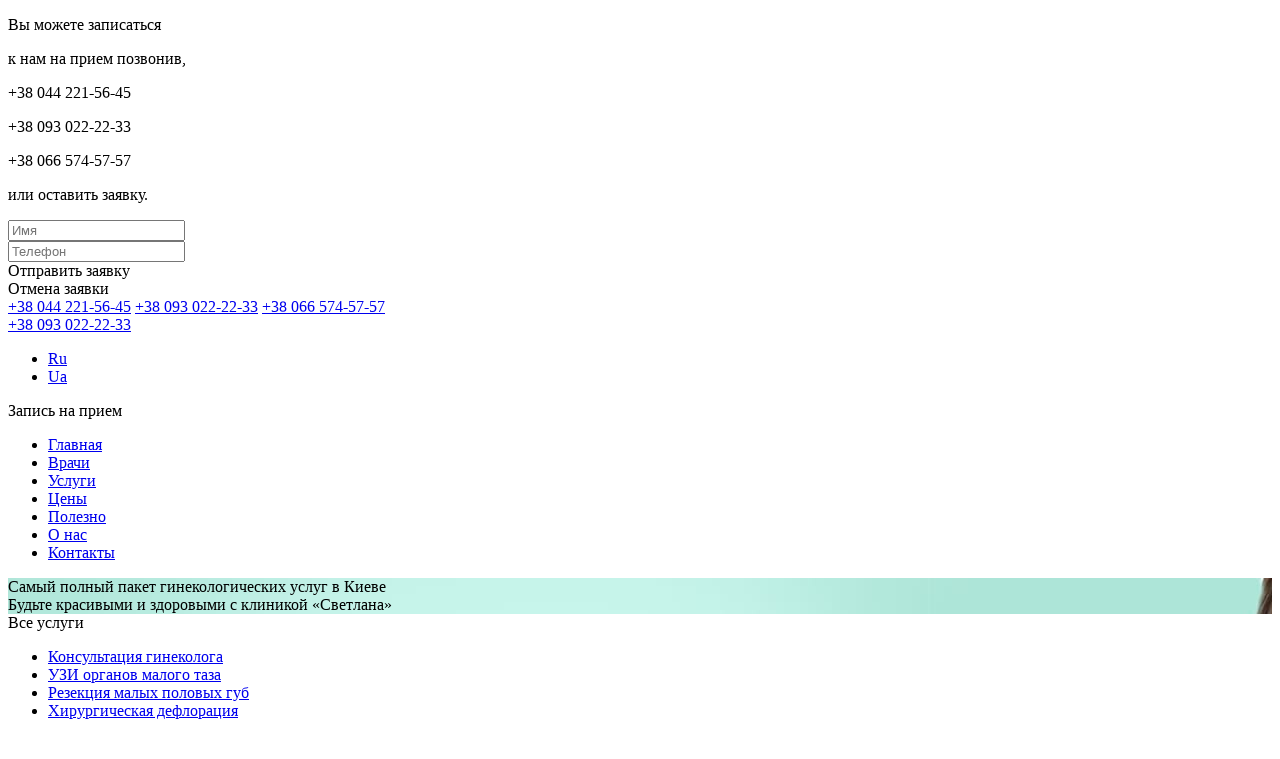

--- FILE ---
content_type: text/html; charset=UTF-8
request_url: https://svitlana.kiev.ua/services/vakuumnoe-preryvanie-beremennosti/
body_size: 8268
content:
<!DOCTYPE html><html lang="ru" data-lang="ru"><head><meta http-equiv="Content-Type" content="text/html; charset=utf-8"><meta name="viewport" content="width=device-width, initial-scale=1.0, maximum-scale=1.0, user-scalable=no"><link media="all" href="https://svitlana.kiev.ua/wp-content/cache/autoptimize/css/autoptimize_d612f4dac0ac3b23c80074f24098455c.css" rel="stylesheet"><title>Вакуумный аборт в Киеве | Цены | Левый берег, отзывы</title><meta name='robots' content='index, follow, max-image-preview:large, max-snippet:-1, max-video-preview:-1' /><link rel="alternate" href="https://svitlana.kiev.ua/services/vakuumnoe-preryvanie-beremennosti/" hreflang="ru" /><link rel="alternate" href="https://svitlana.kiev.ua/uk/services-uk/vakuumne-pereryvannya-vagitnosti/" hreflang="uk" /><meta name="description" content="Сделать вакуум аспирацию или вакуумный аборт в Киеве. Цены. Отзывы, консультация гинеколога. Прерывание беременности Левый берег." /><link rel="canonical" href="https://svitlana.kiev.ua/services/vakuumnoe-preryvanie-beremennosti/" /><meta property="og:locale" content="ru_RU" /><meta property="og:locale:alternate" content="uk_UA" /><meta property="og:type" content="article" /><meta property="og:title" content="Вакуумный аборт в Киеве | Цены | Левый берег, отзывы" /><meta property="og:description" content="Сделать вакуум аспирацию или вакуумный аборт в Киеве. Цены. Отзывы, консультация гинеколога. Прерывание беременности Левый берег." /><meta property="og:url" content="https://svitlana.kiev.ua/services/vakuumnoe-preryvanie-beremennosti/" /><meta property="article:published_time" content="2021-08-17T00:12:41+00:00" /><meta property="article:modified_time" content="2025-07-09T14:24:04+00:00" /><meta property="og:image" content="https://svitlana.kiev.ua/wp-content/uploads/2021/08/vakuumniy-abort.jpg" /><meta property="og:image:width" content="400" /><meta property="og:image:height" content="400" /><meta property="og:image:type" content="image/jpeg" /><meta name="author" content="Сенчук Максим Анатольевич" /><meta name="twitter:card" content="summary_large_image" /> <script type="application/ld+json" class="yoast-schema-graph">{"@context":"https://schema.org","@graph":[{"@type":"Article","@id":"https://svitlana.kiev.ua/services/vakuumnoe-preryvanie-beremennosti/#article","isPartOf":{"@id":"https://svitlana.kiev.ua/services/vakuumnoe-preryvanie-beremennosti/"},"author":{"name":"Сенчук Максим Анатольевич","@id":"https://svitlana.kiev.ua/#/schema/person/5f27a1e28bc462f829008b824df768c8"},"headline":"Вакуумное прерывание беременности","datePublished":"2021-08-17T00:12:41+00:00","dateModified":"2025-07-09T14:24:04+00:00","mainEntityOfPage":{"@id":"https://svitlana.kiev.ua/services/vakuumnoe-preryvanie-beremennosti/"},"wordCount":628,"publisher":{"@id":"https://svitlana.kiev.ua/#organization"},"image":{"@id":"https://svitlana.kiev.ua/services/vakuumnoe-preryvanie-beremennosti/#primaryimage"},"thumbnailUrl":"https://svitlana.kiev.ua/wp-content/uploads/2021/08/vakuumniy-abort.jpg","articleSection":["Услуги"],"inLanguage":"ru-RU"},{"@type":"WebPage","@id":"https://svitlana.kiev.ua/services/vakuumnoe-preryvanie-beremennosti/","url":"https://svitlana.kiev.ua/services/vakuumnoe-preryvanie-beremennosti/","name":"Вакуумный аборт в Киеве | Цены | Левый берег, отзывы","isPartOf":{"@id":"https://svitlana.kiev.ua/#website"},"primaryImageOfPage":{"@id":"https://svitlana.kiev.ua/services/vakuumnoe-preryvanie-beremennosti/#primaryimage"},"image":{"@id":"https://svitlana.kiev.ua/services/vakuumnoe-preryvanie-beremennosti/#primaryimage"},"thumbnailUrl":"https://svitlana.kiev.ua/wp-content/uploads/2021/08/vakuumniy-abort.jpg","datePublished":"2021-08-17T00:12:41+00:00","dateModified":"2025-07-09T14:24:04+00:00","description":"Сделать вакуум аспирацию или вакуумный аборт в Киеве. Цены. Отзывы, консультация гинеколога. Прерывание беременности Левый берег.","breadcrumb":{"@id":"https://svitlana.kiev.ua/services/vakuumnoe-preryvanie-beremennosti/#breadcrumb"},"inLanguage":"ru-RU","potentialAction":[{"@type":"ReadAction","target":["https://svitlana.kiev.ua/services/vakuumnoe-preryvanie-beremennosti/"]}]},{"@type":"ImageObject","inLanguage":"ru-RU","@id":"https://svitlana.kiev.ua/services/vakuumnoe-preryvanie-beremennosti/#primaryimage","url":"https://svitlana.kiev.ua/wp-content/uploads/2021/08/vakuumniy-abort.jpg","contentUrl":"https://svitlana.kiev.ua/wp-content/uploads/2021/08/vakuumniy-abort.jpg","width":400,"height":400,"caption":"вакуумный аборт в Киеве"},{"@type":"BreadcrumbList","@id":"https://svitlana.kiev.ua/services/vakuumnoe-preryvanie-beremennosti/#breadcrumb","itemListElement":[{"@type":"ListItem","position":1,"name":"Главная страница","item":"https://svitlana.kiev.ua/"},{"@type":"ListItem","position":2,"name":"Вакуумное прерывание беременности"}]},{"@type":"WebSite","@id":"https://svitlana.kiev.ua/#website","url":"https://svitlana.kiev.ua/","name":"","description":"","publisher":{"@id":"https://svitlana.kiev.ua/#organization"},"potentialAction":[{"@type":"SearchAction","target":{"@type":"EntryPoint","urlTemplate":"https://svitlana.kiev.ua/?s={search_term_string}"},"query-input":{"@type":"PropertyValueSpecification","valueRequired":true,"valueName":"search_term_string"}}],"inLanguage":"ru-RU"},{"@type":"Organization","@id":"https://svitlana.kiev.ua/#organization","name":"Медицинский центр «Светлана»","url":"https://svitlana.kiev.ua/","logo":{"@type":"ImageObject","inLanguage":"ru-RU","@id":"https://svitlana.kiev.ua/#/schema/logo/image/","url":"https://svitlana.kiev.ua/wp-content/uploads/2021/08/logo.png","contentUrl":"https://svitlana.kiev.ua/wp-content/uploads/2021/08/logo.png","width":365,"height":149,"caption":"Медицинский центр «Светлана»"},"image":{"@id":"https://svitlana.kiev.ua/#/schema/logo/image/"}},{"@type":"Person","@id":"https://svitlana.kiev.ua/#/schema/person/5f27a1e28bc462f829008b824df768c8","name":"Сенчук Максим Анатольевич","description":"Врач высшей категории. Акушер-гинеколог Основные направления в работе: планирование семьи (индивидуальный подбор методов контрацепции) УЗ диагностику органов малого таза (трансвагинально, абдоминально) пластические операции в области интимной гинекологии (резекция малых половых губ, гименопластика, хирургическая дефлорация) марсупиализацию кисты бартолиниевой железы с сохранением функции железы (лечение бартолинита) лечение заболеваний передающихся половым путем удаление остроконечных кондилом Связаться с врачом По вопросам беременности и родов Вы можете связаться с доктором по телефону +38 066 362 74 74","sameAs":["https://svitlana.kiev.ua/vrachi/senchuk-maksim-anatolevich/"]}]}</script> <link rel="alternate" title="oEmbed (JSON)" type="application/json+oembed" href="https://svitlana.kiev.ua/wp-json/oembed/1.0/embed?url=https%3A%2F%2Fsvitlana.kiev.ua%2Fservices%2Fvakuumnoe-preryvanie-beremennosti%2F" /><link rel="alternate" title="oEmbed (XML)" type="text/xml+oembed" href="https://svitlana.kiev.ua/wp-json/oembed/1.0/embed?url=https%3A%2F%2Fsvitlana.kiev.ua%2Fservices%2Fvakuumnoe-preryvanie-beremennosti%2F&#038;format=xml" /><link rel="https://api.w.org/" href="https://svitlana.kiev.ua/wp-json/" /><link rel="alternate" title="JSON" type="application/json" href="https://svitlana.kiev.ua/wp-json/wp/v2/posts/278" /><link rel="EditURI" type="application/rsd+xml" title="RSD" href="https://svitlana.kiev.ua/xmlrpc.php?rsd" /><meta name="generator" content="WordPress 6.9" /><link rel='shortlink' href='https://svitlana.kiev.ua/?p=278' /><link rel="icon" href="https://svitlana.kiev.ua/wp-content/uploads/2021/08/cropped-favicon-32x32.png" sizes="32x32" /><link rel="icon" href="https://svitlana.kiev.ua/wp-content/uploads/2021/08/cropped-favicon-192x192.png" sizes="192x192" /><link rel="apple-touch-icon" href="https://svitlana.kiev.ua/wp-content/uploads/2021/08/cropped-favicon-180x180.png" /><meta name="msapplication-TileImage" content="https://svitlana.kiev.ua/wp-content/uploads/2021/08/cropped-favicon-270x270.png" /><meta name="google-site-verification" content="i1KNQeVNFqw2Ru4UUbyHV1V73dtOGgbHDLjAszbFTqo" />  <script async src="https://www.googletagmanager.com/gtag/js?id=G-83V3WC567H"></script> <script>window.dataLayer = window.dataLayer || [];
  function gtag(){dataLayer.push(arguments);}
  gtag('js', new Date());

  gtag('config', 'G-83V3WC567H');</script> <script type="application/ld+json">{
		  "@context": "https://schema.org",
		  "@type": "NewsArticle",
		  "headline": "Вакуумное прерывание беременности",
		  "image": [
			"https://svitlana.kiev.ua/wp-content/uploads/2021/08/vakuumniy-abort.jpg"
		   ],
		  "datePublished": "2026-01-18T23:50:58+00:00",
		  "dateModified": "2026-01-18T23:50:58+00:00",
		  "author": [{
			  "@type": "Person",
			  "name": "Сенчук Максим Анатольевич",
			  "url": "https://svitlana.kiev.ua/vrachi/senchuk-maksim-anatolevich/"
			}]
		}</script> </head><body class="wp-singular post-template post-template-post-templates post-template-single post-template-post-templatessingle-php single single-post postid-278 single-format-standard wp-custom-logo wp-theme-pmutheme" itemscope itemtype="http://schema.org/WebPage"><div id="zapis" class="popup pf w-100 h-100 oa"><div class="display-table w-100 h-100"><div class="middle-table w-100"><div class="popup-block br-10 oh p-10 bg-c-1 m-0-a pr"><div class="top-line-popup"><div class="logo bg-img bg-con m-0-a" style="background-image:url(https://svitlana.kiev.ua/wp-content/uploads/2021/08/svetlana_logo_.png);"></div></div><div class="top-line-text tc"><p>Вы можете записаться</p><p>к нам на прием позвонив,</p><p>+38 044 221-56-45</p><p>+38 093 022-22-33</p><p>+38 066 574-57-57</p><p>или оставить заявку.</p></div><div class="popup-input"><div class="group-input"> <input type="text" name="name-zapis" id="name-zapis" placeholder="Имя" maxlength="50"></div><div class="group-input"> <input type="text" name="phone-zapis" id="phone-zapis" placeholder="Телефон" maxlength="100"></div></div><div class="content-btn p-sec-10"><div class="btn-kp js-send-message zapis p-5 c-2 p-pec-20 br-30 ls-1 cp tup m-w m-0-a" data-id="zapis">Отправить заявку</div></div><div class="content-btn p-sec-10"><div class="btn-kp zapis p-5 c-2 p-pec-20 br-30 ls-1 cp tup m-w m-0-a js-close-popup" data-id="zapis">Отмена заявки</div></div></div><div class="popup-background w-100 h-100 pf" data-id="zapis"></div></div></div></div><div class="btn-up pf db br-100"> <i class="fas fa-chevron-up"></i></div><div class="popup-phones pf db oh bg-c-1 p-5 br-5"> <a class="mobile-hide phone-number m-w p-5 c-2 p-pec-20 br-30 ls-1 cp font-russo db" href="tel:+380442215645">+38 044 221-56-45</a> <a class="mobile-hide dekstop-hide phone-number m-w p-5 c-2 p-pec-20 br-30 ls-1 cp font-russo db" href="tel:+380930222233">+38 093 022-22-33</a> <a class="mobile-hide phone-number m-w p-5 c-2 p-pec-20 br-30 ls-1 cp font-russo db" href="tel:+380665745757">+38 066 574-57-57</a></div><div class="sector sector-top-line pf-top-line-first"><div class="content content-line pr oh df"><div class="col-4 z-2"><div class="col-6 h-100"><div class="w-100 h-100 display-table"><div class="middle-table headers-phones pr"> <a class="mobile-hide phone-number m-w p-5 c-2 p-pec-20 br-30 ls-1 cp font-russo db" href="tel:+380930222233">+38 093 022-22-33</a><div class="ico-down"><i class="fas fa-sort-down"></i></div><div class="mobile-show bt-show-item"><i class="fas fa-phone-square-alt"></i></div></div></div></div></div><div class="col-4 p-sec-10 z--1"> <a class="logo-mobile logo bg-img bg-con db m-0-a cp" href="/" style="background-image:url('/wp-content/uploads/2021/08/svetlana_logo_.png');"></a></div><div class="col-4 z-2"><div class="lang_sw"><div class="language_menu" id="dropdown_nav"><ul class="wp-block-polylang-language-switcher"><li class="lang-item lang-item-13 lang-item-ru current-lang lang-item-first"><a  lang="ru-RU" hreflang="ru-RU" href="https://svitlana.kiev.ua/services/vakuumnoe-preryvanie-beremennosti/">Ru</a></li><li class="lang-item lang-item-16 lang-item-uk"><a  lang="uk" hreflang="uk" href="https://svitlana.kiev.ua/uk/services-uk/vakuumne-pereryvannya-vagitnosti/">Ua</a></li></ul></div></div><div class="mobile-hide zapis pa p-5 c-2 p-pec-20 br-30 ls-1 cp tup js-btn-zapis" data-id="zapis">Запись на прием</div></div><div class="btn-mobile btn-bars js-menu-open"><i class="fas fa-bars"></i></div></div></div><div class="sector sector-top-menu pf-top-line-second"><div class="content content-line"><div class="main-menu"><div class="menu-glavnoe-menyu-container"><ul id="menu-glavnoe-menyu" class="menu"><li id="menu-item-17" class="menu-item menu-item-type-post_type menu-item-object-page menu-item-home menu-item-17"><a href="https://svitlana.kiev.ua/">Главная</a></li><li id="menu-item-506" class="menu-item menu-item-type-taxonomy menu-item-object-category menu-item-506"><a href="https://svitlana.kiev.ua/category/vrachi/">Врачи</a></li><li id="menu-item-146" class="menu-item menu-item-type-taxonomy menu-item-object-category current-post-ancestor current-menu-parent current-post-parent menu-item-146"><a href="https://svitlana.kiev.ua/category/services/">Услуги</a></li><li id="menu-item-20" class="menu-item menu-item-type-post_type menu-item-object-page menu-item-20"><a href="https://svitlana.kiev.ua/service/">Цены</a></li><li id="menu-item-18" class="menu-item menu-item-type-taxonomy menu-item-object-category menu-item-18"><a href="https://svitlana.kiev.ua/category/poleznaya-informacziya/">Полезно</a></li><li id="menu-item-517" class="menu-item menu-item-type-post_type menu-item-object-page menu-item-517"><a href="https://svitlana.kiev.ua/o-nas/">О нас</a></li><li id="menu-item-19" class="menu-item menu-item-type-post_type menu-item-object-page menu-item-19"><a href="https://svitlana.kiev.ua/contacts/">Контакты</a></li></ul></div></div></div></div><div class="sector pr pic-sector-about first-sector-block"><div class="bg-cov bg-img" style="background-image:url(/wp-content/uploads/2021/08/services.jpg);"><div class="display-table w-100 h-100"><div class="middle-table w-100"><div class="content content-line"><div class="slide-title">Самый полный пакет гинекологических услуг в Киеве</div><div class="slide-des"> Будьте красивыми и здоровыми с клиникой «Светлана»</div></div></div></div></div></div><div class="sector"><div class="service-list-menu content content-line pr oh p-sec-30"><div class="col-3 p-pec-20 list-service"><div class="col-title p-sec-10 pr mobile-check-js"> Все услуги<div class="mobile-service-bars pa"> <i class="fas fa-bars"></i></div></div><div class="service-menu oh"><div class="menu-servicemenu-container"><ul id="menu-servicemenu" class="menu"><li id="menu-item-291" class="menu-item menu-item-type-post_type menu-item-object-post menu-item-291"><a href="https://svitlana.kiev.ua/services/konsultacziya-ginekologa/">Консультация гинеколога</a></li><li id="menu-item-290" class="menu-item menu-item-type-post_type menu-item-object-post menu-item-290"><a href="https://svitlana.kiev.ua/services/uzi-organov-malogo-taza-kiev/">УЗИ органов малого таза</a></li><li id="menu-item-289" class="menu-item menu-item-type-post_type menu-item-object-post menu-item-289"><a href="https://svitlana.kiev.ua/services/rezekcziya-malyh-polovyh-gub/">Резекция малых половых губ</a></li><li id="menu-item-288" class="menu-item menu-item-type-post_type menu-item-object-post menu-item-288"><a href="https://svitlana.kiev.ua/services/hirurgicheskaya-defloracziya-kiev/">Хирургическая дефлорация</a></li><li id="menu-item-287" class="menu-item menu-item-type-post_type menu-item-object-post menu-item-287"><a href="https://svitlana.kiev.ua/services/vosstanovlenie-devstvennoj-plevy/">Восстановление девственной плевы</a></li><li id="menu-item-286" class="menu-item menu-item-type-post_type menu-item-object-post current-menu-item menu-item-286"><a href="https://svitlana.kiev.ua/services/vakuumnoe-preryvanie-beremennosti/" aria-current="page">Вакуумное прерывание беременности</a></li><li id="menu-item-285" class="menu-item menu-item-type-post_type menu-item-object-post menu-item-285"><a href="https://svitlana.kiev.ua/services/medikamentoznoe-preryvanie-beremennosti/">Медикаментозное прерывание беременности</a></li><li id="menu-item-284" class="menu-item menu-item-type-post_type menu-item-object-post menu-item-284"><a href="https://svitlana.kiev.ua/services/razdelnoe-diagnosticheskoe-vyskablivanie-kiev/">Раздельное диагностическое выскабливание</a></li></ul></div></div></div><div class="col-6 p-pec-10"><div class="content-text content-blocks-a oh"><h1 style="text-align: center;">Вакуумный аборт в Киеве</h1><p style="text-align: justify;">Вакуумный аборт в Киеве в центре “Светлана” проводится при условии полной конфиденциальности и анонимности. Клиника гарантирует соблюдение врачебной тайны на всех этапах лечения пациентки, в т.ч. в реабилитационный период.</p><h2 style="text-align: center;">Профессиональный вакуумный аборт Киев: цены (Левый берег)</h2><p><span style="color: #008000;"><a style="color: #008000;" href="https://svitlana.kiev.ua/service/">Посмотреть полный прайс</a></span></p><table width="591"><tbody><tr><td width="518"><strong>Услуга</strong></td><td width="73"><strong>Цена</strong></td></tr><tr><td width="518">Вакуумное прерывание беременности</td><td width="73">3 000</td></tr></tbody></table><p style="text-align: justify;">Сколько стоит вакуумный аборт в клинике “Светлана”, можно узнать по телефону или в рамках личного посещения медцентра. В ходе первичного осмотра гинеколог установит срок беременности и согласует план операции, на основании которого и назовет общую стоимость процедуры.</p><h2 style="text-align: center;">Особенности процедуры</h2><p style="text-align: justify;">Вакуумный аборт &#8212; это экспресс прерывание беременности аспирационным отсосом. Отсос-аспиратор включает в себя:</p><ul style="text-align: justify;"><li>гибкий катетер, помещаемый в матку;</li><li>вакуум-насос, отвечающий за давление в матке;</li><li>сборник, в который попадают эмбрион и плацента.</li></ul><p style="text-align: justify;">Хирургический отсасыватель может иметь дополнительные элементы, расширяющие его функционал. При этом вакуумное прерывание беременности считается самым безопасным видом аборта, какой бы ни был использован отсос-аспиратор.</p><h2 style="text-align: center;">Показания к вакуум-аспирации</h2><p style="text-align: justify;">Показаниями к операции являются:</p><ul style="text-align: justify;"><li>серьезные острые или хронические заболевания женщины (рак, туберкулез, СПИД и т.д.);</li><li>неудачный фармаборт;</li><li>пузырный занос;</li><li>аномалии развития плода;</li><li>замерзшая беременность;</li><li>неполный выкидыш;</li><li>индивидуальное желание пациентки.</li></ul><p style="text-align: justify;">Еще одним показанием к аспирации является аллергия на Мифепристон. В этом случае у пациентки нет выбора: делать аборт вакуумно или медикаментозно, поскольку таблетированное прерывание беременности ей изначально противопоказано.</p><h2 style="text-align: center;">Противопоказания</h2><p style="text-align: justify;">Вакуум-аспирация имеет ряд противопоказаний. Ее нельзя делать, если:</p><ul style="text-align: justify;"><li>диагностирована внематочная беременность;</li><li>обнаружены острые инфекционные или онкологические заболевания;</li><li>прошло менее полугода с выкидыша, предыдущего аборта или родов;</li><li>срок беременности более 12 недель.</li></ul><h2 style="text-align: center;">На каком сроке можно делать вакуумный аборт?</h2><p style="text-align: justify;">Как правило, вакуум-аспирация допустима на ранних сроках: до 4 недель задержки. Однако при наличии должной квалификации и специальных инструментов (в т.ч. канюлей подходящего размера) врач может проводить эту операцию при сроке до 12 недель.</p><h3 style="text-align: center;">Чем опасен вакуумный аборт: долговременные последствия</h3><p style="text-align: justify;">Судя по отзывам, вакуумный аборт крайне редко приводит к негативным последствиям, но пациентка должна быть к ним готова, чтобы вовремя заметить и купировать. К ним относятся:</p><ul style="text-align: justify;"><li>гормональные сбои (в т.ч. в возрасте до 25 лет);</li><li>воспаления половых органов;</li><li>скопление в маточной полости характерных кровяных сгустков ;</li><li>снижение фертильности.</li></ul><h2 style="text-align: center;">Как проходит процедура вакуумного аборта в медцентре “Светлана”</h2><p style="text-align: justify;">Стандартное вакуумное прерывание беременности осуществляется по следующему алгоритму:</p><ol style="text-align: justify;"><li>Прием спазмолитиков.</li><li>Введение внутривенной анестезии. При непереносимости подобных препаратов может быть использован местный наркоз.</li><li>Фиксирование передних половых губ щипцами.</li><li>Введение во влагалище гинекологических зеркал.</li><li>Обработка антисептиком стенок влагалища и входа в матку для предотвращения развития воспаления.</li><li>Захват и фиксирование шейки матки специальными щипцами.</li><li>Введение зонда для измерения глубины полости матки.</li><li>Введение стерильное одноразового катетера, соединенного с аспиратором.</li><li>Вращение катетера для создания вакуума и удаления содержимого матки.</li><li>Отрыв плодного яйца и выведение его наружу в специальный сборник.</li></ol><p style="text-align: justify;">После окончания операции женщине нужно находиться в клинике под наблюдением персонала в течение 1-1,5 часов. По истечении этого времени она может отправляться домой.</p><h3 style="text-align: center;">Какие могут быть осложнения после вакуум аспирации?</h3><p style="text-align: justify;">После стандартного вакуумного аборта у женщины может начаться умеренное кровотечение. Как правило, оно длится 7-10 дней и потом проходит. Это является вариантом нормы и не должно беспокоить пациентку. При этом на наличие послеоперационных осложнений указывают:</p><ul style="text-align: justify;"><li>длительные и болезненные кровотечения с характерными сгустками;</li><li>сильный зуд и жжение внизу живота;</li><li>неприятный “гнойный” запах и т.д.</li></ul><p style="text-align: justify;">При наличии этих и других симптомов следует записаться к врачу, чтобы он определил причину развития патологического процесса. При этом обращаться следует именно в ту клинику, где делался вакуумный хирургический аборт (Киев): отзывы и рекомендации других гинекологов могут быть полезны, но лучше находиться под наблюдением доктора, который проводил операцию и представляет, из-за чего могли возникнуть осложнения.</p><h2 style="text-align: center;">Вакуумный аборт в Киеве: преимущества процедуры</h2><p style="text-align: justify;">Основными достоинствами аспирационного прерывания беременности являются:</p><ul style="text-align: justify;"><li>высокая скорость проведения;</li><li>отсутствие травматизма;</li><li>безболезненность вне зависимости от характера используемой анестезии;</li><li>минимальные риски получения осложнений;</li><li>быстрое восстановление;</li><li>проведение на очень ранних сроках беременности, к примеру, на второй день после задержки.</li></ul><p style="text-align: justify;">Вакуумный аборт в Киеве в центре “Светлана” позволяет за короткое время избавиться от нежелательной или патологической беременности с минимальным вредом для организма.</p></div></div><div class="col-3 p-pec-20"><div class="block-service p-30 bg-c-3 br-10"><div class="bg-img bg-cov oh br-5" style="background-image:url(https://svitlana.kiev.ua/wp-content/uploads/2021/08/vakuumniy-abort.jpg);"></div><div class="block-service-text tc"><p class="h4 ls-1">цена от</p><div class="price h2 fw600">3 000 грн.</div><p class="h4 ls-1">продолжительность процедуры</p><div class="time h2 fw600">от 30 минут</div><div class="content-btn p-sec-20"><div class="btn-kp zapis p-5 c-2 p-pec-20 br-30 ls-1 cp tup m-w m-0-a js-btn-zapis-yes" data-id="zapis">Запись на прием</div></div></div></div></div></div></div><div class="sector bg-c-4 c-1"><div class="content content-line oh content-footer p-sec-30"><div class="logo-block left oh"> <a class="logo bg-con bg-img db" style="background-image:url(/wp-content/uploads/2021/08/svetlana_logo_02_white.png);margin-bottom: 10px;" href="/"></a> <a style="font-size:10px;color:#fff;margin-bottom:10px;" href="/politika-konfidenczialnosti/">ПОЛИТИКА КОНФИДЕНЦИАЛЬНОСТИ</a><p style="font-size:10px;color:#fff;margin-bottom:10px;">Регистрационная cерия АГ No 571493</p></div><div class="adres right oh c-3 p-pec-20"> <a class="line-adres c-3 db" href="https://www.google.com/maps?q=Адрес: г. Киев, ул. Ореста Левицкого, 23А"><div class="pa oh display-table"><div class="middle-table c-3"><i class="fas fa-map-marker-alt"></i></div></div>Адрес: г. Киев, ул. Ореста Левицкого, 23А</a> <a class="line-adres c-3 db" href="tel:+380442215645"><div class="pa oh display-table"><div class="middle-table c-3"><i class="fas fa-phone-volume"></i></div></div>+38 044 221-56-45</a> <a class="line-adres c-3 db" href="tel:+380930222233"><div class="pa oh display-table"><div class="middle-table c-3"><i class="fas fa-phone-volume"></i></div></div>+38 093 022-22-33</a> <a class="line-adres c-3 db" href="tel:+380665745757"><div class="pa oh display-table"><div class="middle-table c-3"><i class="fas fa-phone-volume"></i></div></div>+38 066 574-57-57</a></div><div class="menu-block right oh c-3 p-pec-20"><div class="menu-footermenu1-container"><ul id="menu-footermenu1" class="menu"><li id="menu-item-21" class="menu-item menu-item-type-post_type menu-item-object-page menu-item-home menu-item-21"><a href="https://svitlana.kiev.ua/">Главная страница</a></li><li id="menu-item-507" class="menu-item menu-item-type-taxonomy menu-item-object-category menu-item-507"><a href="https://svitlana.kiev.ua/category/vrachi/">Врачи</a></li><li id="menu-item-129" class="menu-item menu-item-type-taxonomy menu-item-object-category current-post-ancestor current-menu-parent current-post-parent menu-item-129"><a href="https://svitlana.kiev.ua/category/services/">Услуги</a></li><li id="menu-item-23" class="menu-item menu-item-type-post_type menu-item-object-page menu-item-23"><a href="https://svitlana.kiev.ua/service/">Цены</a></li><li id="menu-item-24" class="menu-item menu-item-type-taxonomy menu-item-object-category menu-item-24"><a href="https://svitlana.kiev.ua/category/poleznaya-informacziya/">Полезно</a></li><li id="menu-item-516" class="menu-item menu-item-type-post_type menu-item-object-page menu-item-516"><a href="https://svitlana.kiev.ua/o-nas/">О нас</a></li><li id="menu-item-22" class="menu-item menu-item-type-post_type menu-item-object-page menu-item-22"><a href="https://svitlana.kiev.ua/contacts/">Контакты</a></li></ul></div></div><div class="menu-block right oh c-3 p-pec-20"><div class="menu-footermenu2-container"><ul id="menu-footermenu2" class="menu"><li id="menu-item-299" class="menu-item menu-item-type-post_type menu-item-object-post menu-item-299"><a href="https://svitlana.kiev.ua/services/konsultacziya-ginekologa/">Консультация гинеколога</a></li><li id="menu-item-298" class="menu-item menu-item-type-post_type menu-item-object-post menu-item-298"><a href="https://svitlana.kiev.ua/services/uzi-organov-malogo-taza-kiev/">УЗИ органов малого таза</a></li><li id="menu-item-297" class="menu-item menu-item-type-post_type menu-item-object-post menu-item-297"><a href="https://svitlana.kiev.ua/services/rezekcziya-malyh-polovyh-gub/">Резекция малых половых губ</a></li><li id="menu-item-296" class="menu-item menu-item-type-post_type menu-item-object-post menu-item-296"><a href="https://svitlana.kiev.ua/services/hirurgicheskaya-defloracziya-kiev/">Хирургическая дефлорация</a></li><li id="menu-item-295" class="menu-item menu-item-type-post_type menu-item-object-post menu-item-295"><a href="https://svitlana.kiev.ua/services/vosstanovlenie-devstvennoj-plevy/">Восстановление девственной плевы</a></li><li id="menu-item-294" class="menu-item menu-item-type-post_type menu-item-object-post current-menu-item menu-item-294"><a href="https://svitlana.kiev.ua/services/vakuumnoe-preryvanie-beremennosti/" aria-current="page">Вакуумное прерывание беременности</a></li><li id="menu-item-293" class="menu-item menu-item-type-post_type menu-item-object-post menu-item-293"><a href="https://svitlana.kiev.ua/services/medikamentoznoe-preryvanie-beremennosti/">Медикаментозное прерывание беременности</a></li><li id="menu-item-292" class="menu-item menu-item-type-post_type menu-item-object-post menu-item-292"><a href="https://svitlana.kiev.ua/services/razdelnoe-diagnosticheskoe-vyskablivanie-kiev/">Раздельное диагностическое выскабливание</a></li></ul></div></div></div><div class="content content-line content-footer-line oh c-3"><div class="tl p-10 col-6 oh c-3">©  2026 г.</div><div class="tr p-10 col-6 oh c-3">Разработка - <a href="mailto:gnatkodima@gmail.com" title="Разработчик" rel="nofollow">Дмитрий Кросыч</a></div></div></div><div class="coocie-popup pf w-100 section"><div class="display-table w-100 h-100"><div class="middle-table w-100"><div class="container content-coocie p-pec-30"><div class="icon-message p-10 p-sec-15"> <i class="fas fa-info-circle c-1 h1"></i></div><div class="content-message c-1 p-pec-10 p-sec-5 font-play"> Пользуясь настоящим сайтом, Вы даете свое согласие на использование файлов cookies. Подробнее о данном сообщение в нашей <a href="/politika-konfidenczialnosti/" style="color: #40b5c2;">политике конфиденциальности</a>.</div><div class="btn-message p-10"><div title="Принимаю" class="kp-btn js-close-coocie cp">Хорошо</div></div></div></div></div></div> <script defer src="https://svitlana.kiev.ua/wp-content/cache/autoptimize/js/autoptimize_afd5ce96ef0f5190ced24ae4e5737b33.js"></script></body></html>